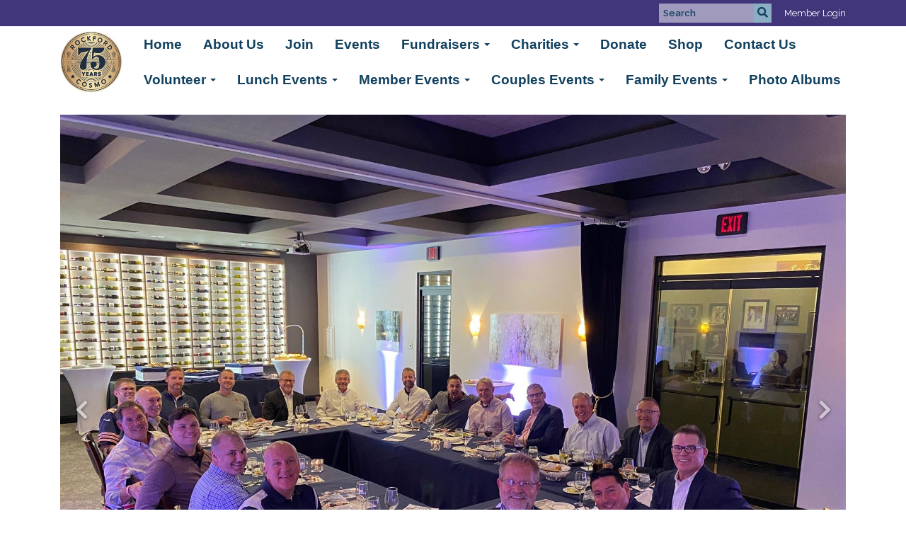

--- FILE ---
content_type: text/html
request_url: https://rfdcosmo.org/
body_size: 18560
content:
<!DOCTYPE html>
<html xmlns="http://www.w3.org/1999/xhtml" lang="en-us">
<head>
    <title>
    Home Page | Cosmo Club of Rockford
</title>

<base href="https://rfdcosmo.org/" id="baseHref" />
<link rel="canonical" href="https://rfdcosmo.org" >
<meta charset="UTF-8">
<meta name="viewport" content="width=device-width, initial-scale=1">

<link href="https://globalassets.clubrunner.ca" rel="preconnect">
<link href="https://fonts.gstatic.com" rel="preconnect" crossorigin>
<link href="https://connect.facebook.net" rel="preconnect" crossorigin>
<link rel="shortcut icon" href='https://clubrunner.blob.core.windows.net/00000101247/Favicon/favicon.ico?time=639015326324753307' />
<link rel="apple-touch-icon" sizes="57x57" href='https://clubrunner.blob.core.windows.net/00000101247/Favicon/macIcon.png?time=639015326324749388' />
<link rel="apple-touch-icon" sizes="114x114" href='https://clubrunner.blob.core.windows.net/00000101247/Favicon/macIcon.png?time=639015326324749388' />
<link rel="apple-touch-icon" sizes="72x72" href='https://clubrunner.blob.core.windows.net/00000101247/Favicon/macIcon.png?time=639015326324749388' />
<link rel="apple-touch-icon" sizes="144x144" href='https://clubrunner.blob.core.windows.net/00000101247/Favicon/macIcon.png?time=639015326324749388' />
<meta name="description" content="The comradery of our club is second to none!  Not only do we raise a significant amount of funds each year to fight diabetes and support local non-profits in need, we also have a significant amount of fun along the way!"><meta name="google-site-verification" content="UMqZOFIIRPAKI0jXJIe-4ca7nwp-109RdM-clGaKJY0" /><meta name="keywords" content="Rockford Cosmopolitan Club, Rockford Cosmopolitan Charities, the club that fights diabetes, fundraising club in Rockford IL, mens club Rockford IL">

    <script type="text/javascript" src="https://globalassets.clubrunner.ca/scripts/ajax/libs/jquery/3.5.1/jquery-3.5.1.min.js?_=639011444009302786"></script>
    <script type="text/javascript" src="https://globalassets.clubrunner.ca/scripts/jquery-migrate/jquery-migrate-3.3.2.min.js?_=639011444009302786"></script>
    <script type="text/javascript" src="https://globalassets.clubrunner.ca/scripts/maskedinput/1.4.1/jquery.maskedinput.min.js?_=639011444009302786"></script>
    <script type="text/javascript" src="https://globalassets.clubrunner.ca/scripts/ajax/libs/jqueryui/1.12.1/jquery-ui.min.js?_=639011444009302786"></script>
    <script type="text/javascript" src="https://globalassets.clubrunner.ca/scripts/ajax/jquery.validate/1.13.1/jquery.validate.min.js?_=639011444009302786"></script>
<script type="text/javascript" src="https://globalassets.clubrunner.ca/scripts/ajax/mvc/4.0/jquery.validate.unobtrusive.min.js?_=639011444009302786"></script>
<script type="text/javascript" src="https://globalassets.clubrunner.ca/scripts/ie7json.min.js?_=639011444009302786" defer></script>
<script type="text/javascript" src="https://globalassets.clubrunner.ca/scripts/lazyload/lazyimage.min.js?_=639011444009302786" async></script>
<script type="text/javascript" src="https://globalassets.clubrunner.ca/scripts/ajax/libs/jquery.imagesloaded/4.1.2/imagesloaded.pkgd.min.js?_=639011444009302786"></script>
<link type="text/css" rel="stylesheet" href="https://globalassets.clubrunner.ca/scripts/fontawesome/latest/all.min.css?_=639011444009302786" media="print" onload="this.media='all'" />
<link type="text/css" rel="stylesheet" href="https://globalassets.clubrunner.ca/css/jquery/ui/1.12.1/themes/smoothness/jquery-ui.min.css?_=639011444009302786" media="print" onload="this.media='all'" />
     <link type="text/css" rel="stylesheet" href="https://globalassets.clubrunner.ca/templates/BootstrapLayout-1/Midcentury/NavyGray.dev.min.css?_=639011444009302786" />
    <link type="text/css" rel="stylesheet" href="https://globalassets.clubrunner.ca/templates/BootstrapLayout-1/Midcentury/Midcentury-media.min.css?_=639011444009302786" media="print" onload="this.media='all'" />
        <link type="text/css" rel="stylesheet" href="https://clubrunner.blob.core.windows.net/00000101247/en-us/css/carousel-fix.css" />
        <link type="text/css" rel="stylesheet" href="https://clubrunner.blob.core.windows.net/00000101247/en-us/css/White Menu background.css" />
        <link type="text/css" rel="stylesheet" href="https://clubrunner.blob.core.windows.net/00000101247/en-us/css/navbar-item-fix.css" />
        <link type="text/css" rel="stylesheet" href="https://clubrunner.blob.core.windows.net/00000101247/en-us/css/Breadcrumb color purple.css" />
        <link type="text/css" rel="stylesheet" href="https://clubrunner.blob.core.windows.net/00000101247/en-us/css/Menu Items Purple.css" />
        <link type="text/css" rel="stylesheet" href="https://clubrunner.blob.core.windows.net/00000101247/en-us/css/Login Banner and Footer Banner Purple.css" />
        <link type="text/css" rel="stylesheet" href="https://clubrunner.blob.core.windows.net/00000101247/en-us/css/Mobile CustomMenu.css" />
    <script type="text/javascript" src="https://globalassets.clubrunner.ca/scripts/bootstrap/3.4.1/bootstrap.min.js?_=639011444009302786"></script>
<script type="text/javascript" src="https://globalassets.clubrunner.ca/scripts/bootstrap/custom/message.tooltip.progress.min.js?_=639011444009302786" async></script>
    <script type="text/javascript" src="https://globalassets.clubrunner.ca/scripts/forms/forms.v2.min.js?_=639011444009302786" defer></script>
<script type="text/javascript" src="https://globalassets.clubrunner.ca/scripts/navbar/navbar.all.min.js?_=639011444009302786" async></script>
<script type="text/javascript" src="https://globalassets.clubrunner.ca/scripts/back.top.min.js?_=639011444009302786" defer></script>

     <script charset="utf-8" src="https://cdn.iframe.ly/embed.js?key=a28323fa94041abe8f6ae06645b5c3e1"></script>




    <script type="text/plain" data-category="functionality">        
        var appInsights=window.appInsights||function(a){
            function b(a){c[a]=function(){var b=arguments;c.queue.push(function(){c[a].apply(c,b)})}}var c={config:a},d=document,e=window;setTimeout(function(){var b=d.createElement("script");b.src=a.url||"https://az416426.vo.msecnd.net/scripts/a/ai.0.js",d.getElementsByTagName("script")[0].parentNode.appendChild(b)});try{c.cookie=d.cookie}catch(a){}c.queue=[];for(var f=["Event","Exception","Metric","PageView","Trace","Dependency"];f.length;)b("track"+f.pop());if(b("setAuthenticatedUserContext"),b("clearAuthenticatedUserContext"),b("startTrackEvent"),b("stopTrackEvent"),b("startTrackPage"),b("stopTrackPage"),b("flush"),!a.disableExceptionTracking){f="onerror",b("_"+f);var g=e[f];e[f]=function(a,b,d,e,h){var i=g&&g(a,b,d,e,h);return!0!==i&&c["_"+f](a,b,d,e,h),i}}return c
        }({
            instrumentationKey: "a70b77a5-af81-485f-9e2b-986a6d0efdf2"
        });

        window.appInsights=appInsights,appInsights.queue&&0===appInsights.queue.length&&appInsights.trackPageView();
    </script>



            <script type="text/plain" data-category="analytics">
                //_gaq.push(['_setAccount', 'UA-20854735-16']);
                //_gaq.push(['_trackPageview']);
                
                var _gaq = _gaq || [];
                _gaq.push(['b._setAccount', 'UA-96182585-1']);
                _gaq.push(['b._trackPageview']);
                $(function ()
                {
                    var ga = document.createElement('script');
                    ga.type = 'text/javascript';
                    ga.async = true;
                    ga.src = ('https:' == document.location.protocol ? 'https://ssl' : 'http://www') + '.google-analytics.com/ga.js';
                    var s = document.getElementsByTagName('script')[0];
                    s.parentNode.insertBefore(ga, s);
                });                
            </script>




    <link rel="stylesheet" href="https://globalassets.clubrunner.ca/scripts/cookieconsent-3.0.1/dist/cookieconsent.css?_=639011444009302786">

<script type="text/javascript" src='https://globalassets.clubrunner.ca/scripts/cookieconsent-3.0.1/dist/cookieconsent.umd.js?_=639011444009302786' async></script>

<script type="text/javascript">
    function clearAllCookies() {
        var cookies = document.cookie.split("; ");
        for (var c = 0; c < cookies.length; c++) {
            var d = window.location.hostname.split(".");
            while (d.length > 0) {
                var cookieBase = encodeURIComponent(cookies[c].split(";")[0].split("=")[0]) + '=; expires=Thu, 01-Jan-1970 00:00:01 GMT; domain=' + d.join('.') + ' ;path=';
                var p = location.pathname.split('/');
                document.cookie = cookieBase + '/';
                while (p.length > 0) {
                    document.cookie = cookieBase + p.join('/');
                    p.pop();
                };
                d.shift();
            }
        }
    }

    function getRootDomain() {
        const hostname = window.location.hostname;

        // Split the hostname into parts
        const parts = hostname.split('.').reverse();

        // If the hostname has at least two parts (e.g., "sub.example.com"),
        // return the top-level domain and the second-level domain
        if (parts.length >= 2) {
            let domain = parts[1] + '.' + parts[0]; // "example.com"

            // Handle cases with country code top-level domains (e.g., "example.co.uk")
            if (parts.length > 2 && parts[0].length === 2 && parts[1].length === 2) {
                domain = parts[2] + '.' + parts[1] + '.' + parts[0]; // "example.co.uk"
            }

            return domain;
        }

        // If the hostname doesn't have multiple parts, return it as is (e.g., "localhost")
        return hostname;
    }




            window.addEventListener("load", function () {
                // Check if the 'cc_cookie' exists
                if (!document.cookie.split(';').some((item) => item.trim().startsWith('cc_cookie'))) {
                    // Clear all cookies if 'cc_cookie' is not found
                    clearAllCookies();
                }


                CookieConsent.run({
                    guiOptions: {
                        consentModal: {
                            layout: 'box wide',
                            position: 'bottom left',
                            flipButtons: true,
                        }
                    },

                    cookie: {
                        name: 'cc_cookie',
                        domain: 'rfdcosmo.org' != '' ? 'rfdcosmo.org' : getRootDomain(),
                        path: '/',
                    },

                    onFirstConsent: onFirstConsent,
                    onConsent: onConsent,
                    onChange: onConsentChange,

                    revision: 0, // increment this number to force showing the consent modal again

                    categories: {
                        necessary: {
                            enabled: true,  // this category is enabled by default
                            readOnly: true  // this category cannot be disabled
                        },
                        functionality: {
                            enabled: false,    //To be in compliance we need to let the pre ticked off for non necessary cookies.
                            readOnly: false,
                            autoClear: {
                                cookies: [
                                    {
                                        name: 'ai_session',   // string: exact cookie name
                                    },
                                    {
                                        name: 'ai_session',   // string: exact cookie name
                                        domain: 'clubrunner.ca'
                                    },
                                    {
                                        name: 'ai_session',   // string: exact cookie name
                                        domain: 'membernova.com'
                                    },
                                    {
                                        name: 'ai_user',   // string: exact cookie name
                                    },
                                    {
                                        name: 'ai_user',   // string: exact cookie name
                                        domain: 'clubrunner.ca'
                                    },
                                    {
                                        name: 'ai_user',   // string: exact cookie name
                                        domain: 'membernova.com'
                                    },                                    
                                    {
                                        name: /^__unam/,   // regex: match all cookies starting with '_unam'                                        
                                    },
                                    {
                                        name: /^__unam/,   // regex: match all cookies starting with '_unam'
                                        domain: 'clubrunner.ca'
                                    },
                                    {
                                        name: /^__unam/,   // regex: match all cookies starting with '_unam'
                                        domain: 'membernova.com'
                                    },
                                ]
                            },
                        },
                        analytics: {
                            enabled: false,    //To be in compliance we need to let the pre ticked off for non necessary cookies.
                            //AutoClear just clear the cookies when user change the preferences, it doesnt control it automatically
                            autoClear: {
                                cookies: [
                                    // clear analytics cookies from top-level domain
                                    {
                                        name: /^_ga/,   // regex: match all cookies starting with '_ga'
                                        domain: 'clubrunner.ca'
                                    },
                                    {
                                        name: '_gid',   // string: exact cookie name
                                        domain: 'clubrunner.ca'
                                    },
                                    {
                                        name: /^_ga/,   // regex: match all cookies starting with '_ga'
                                        domain: 'membernova.com'
                                    },
                                    {
                                        name: '_gid',   // string: exact cookie name
                                        domain: 'membernova.com'
                                    },
                                    // clear analytics cookies from current subdomain
                                    {
                                        name: /^_ga/,   // regex: match all cookies starting with '_ga'                                        
                                    },
                                    {
                                        name: '_gid',   // string: exact cookie name                                        
                                    },
                                ]
                            },                           
                        },
                        advertising: {
                            enabled: false, //To be in compliance we need to let the pre ticked off for non necessary cookies.
                            readOnly: false
                        }
                    },

                    language: {
                        default: 'en',
                        translations: {
                            en: {
                                consentModal: {
                                    title: 'We Use Cookies',
                                    description: "We use cookies to improve your browsing experience, secure our platform, and analyze our traffic. For more information about what cookies we use and how, please review our <a href='http://rfdcosmo.org/cookie-policy'>Cookie Policy</a>. <br> {{revisionMessage}}",
                                    revisionMessage: 'We have updated our cookie policy. Please review the changes before continuing.', //This message will be shown when the revision is increased and the modal is displayed again
                                    acceptAllBtn: 'Accept All',
                                    acceptNecessaryBtn: 'Reject All',
                                    showPreferencesBtn: 'Manage Preferences',
                                    footer: `
                                        <a href='http://rfdcosmo.org/privacy-policy'>Privacy Statement</a>
                                        <a href='http://rfdcosmo.org/cookie-policy'>Cookie Policy</a>
                                    `
                                },
                                preferencesModal: {
                                    title: 'Manage Cookie Preferences',                                    
                                    acceptAllBtn: 'Accept All',
                                    acceptNecessaryBtn: 'Reject All',
                                    savePreferencesBtn: 'Save Preferences',
                                    closeIconLabel: 'Close',
                                    sections: [
                                        {
                                            title: 'Cookie Usage',
                                            description: 'We use cookies to optimize your experience, personalize content, and gather data to improve performance.'
                                        },
                                        {
                                            title: 'Strictly Necessary Cookies',
                                            description: 'These cookies are essential for the proper functioning of the website and cannot be disabled.',                                            
                                            linkedCategory: 'necessary'
                                        },
                                        {
                                            title: 'Functionality Cookies',
                                            description: 'These cookies collect information to enable enhanced functionality and personalization on our website. Without them, some or all services may not function properly. All of the data is anonymized and cannot be used to identify you.',
                                            linkedCategory: 'functionality'
                                        },
                                        {
                                            title: 'Performance &amp; Analytics Cookies',
                                            description: 'These cookies collect information about how you use our website so that we may improve the performance and track engagement. All of the data is anonymized and cannot be used to identify you.',
                                            linkedCategory: 'analytics'
                                        },
                                        {
                                            title: 'Advertisement Cookies',
                                            description: 'These cookies are used to provide visitors with customized advertisements based on the pages you visited previously and to analyze the effectiveness of the ad campaigns.',
                                            linkedCategory: 'advertising'
                                        },
                                        {
                                            title: 'Understanding Your Cookie Preferences',
                                            description: "If you have questions about your options or you need more information, please visit our <a href='http://rfdcosmo.org/cookie-policy'>Cookie Policy</a>."
                                        }
                                    ]
                                }
                            }
                        }
                    }
                });

            });

            function onFirstConsent() {                
                updateGtmGaConsent();
                updateUserConsent();
            }

            function onConsentChange() {                
                updateGtmGaConsent();
                updateUserConsent();
            }

            function onConsent() {
                //Attention this function is triggered every page load, if you want to get the consent when the user accept or revoked the cookies you have to use onConsentChange                
            }

            function updateGtmGaConsent() {               
                //TODO: Implement the logic to update the google tag manager consent

                //This was a test but it's not working 
                // let preferences = {
                //     analytics_storage: "denied",
                //     ad_storage: "denied",
                //     ad_user_data: "denied",
                //     ad_personalization: "denied"
                // };


                // CookieConsent.getUserPreferences().acceptedCategories.forEach(category => {
                //     if (category === 'analytics') {
                //         preferences.analytics_storage = "granted";
                //     }
                //     if (category === 'advertising') {
                //         preferences.ad_storage = "granted";
                //         preferences.ad_user_data = "granted";
                //         preferences.ad_personalization = "granted";
                //     }
                // });

                // if (preferences) {
                //     setTimeout(function () {
                        
                //         window.dataLayer = window.dataLayer || [];

                //         function gtag() {
                //             window.dataLayer.push(arguments);
                //         }

                //         gtag("consent", "update", preferences);

                //         console.log("gtag sent!");

                //         setTimeout(function () {
                //             window.location.reload();
                //         }, 1000);

                //     }, 1000);                 
                // }
            }

            function updateUserConsent(cookieConsent) {
                // Retrieve all the fields
                const cookie = CookieConsent.getCookie();
                const preferences = CookieConsent.getUserPreferences();

                // Prepare the content
                const userConsent = {
                    consentId: cookie.consentId,
                    revision: cookie.revision,
                    acceptType: preferences.acceptType,
                    acceptedCategories: preferences.acceptedCategories,
                    rejectedCategories: preferences.rejectedCategories
                };

                // Send the data to backend                
                fetch('/101247/cookie-policy/log', {
                    method: 'POST',
                    headers: {
                        'Content-Type': 'application/json'
                    },
                    body: JSON.stringify(userConsent)
                });

            }
        </script>
    
</head>
<body id="bodyContent">

    

    
<div id="fb-root"></div>

    <script>
              document.addEventListener('DOMContentLoaded', function () 
              {
                  document.querySelectorAll('fb\\:like, .fb-like, .fb_iframe_widget').forEach(el => el.style.display = 'none');
              });
    </script>
    <script type="text/plain" data-category="functionality">
        (function (d, s, id) {
        var js, fjs = d.getElementsByTagName(s)[0];
        if (d.getElementById(id)) return;
        js = d.createElement(s); js.id = id;
        js.src = "https://connect.facebook.net/en_US/all.js#xfbml=1";
        fjs.parentNode.insertBefore(js, fjs);
        } (document, 'script', 'facebook-jssdk'));
    </script>



	<div class="login-band">
	    <div class="container">
	        <div class="loginbar">
	            

        	    <div class="login-area">
	                
    <div class="input-group search-bar">
        <span class="input-group-addon">
            <a onclick="doSearch()"><i class="fas fa-search"></i></a>
        </span>
        <input id="searchString" type="search" class="field-control search-string" placeholder="Search" aria-label="search">
        
    </div><!-- /input-group -->

<div class='loginArea2'>
    <div class="loginArea3">

            <span class="logout-link">
                <a href="https://portal.clubrunner.ca/101247/User/Login?OriginalUrl=7FmPI4nQFD/cLTJvq49B5dIMm8eme0+8od8OrgYoMLC6O6gBj08+xbRBPga7Vy2Y">Member Login</a>
            </span>
    </div>
</div>

<script type="text/javascript">

    $(function () {
        $("#searchString").keyup(function (event) {
            if (event.keyCode == 13) {
                doSearch();
            }
        });
    });


    function doSearch() {
        var searchString = $("#searchString").val();

        searchString = replaceAll(searchString, ".", "-~0-");
        searchString = replaceAll(searchString, "%", "-~1-");
        searchString = replaceAll(searchString, "?", "-~2-");
        searchString = replaceAll(searchString, ":", "-~3-");
        searchString = replaceAll(searchString, "/", "-~4-");
        searchString = replaceAll(searchString, "+", "-~5-");
        searchString = replaceAll(searchString, "*", "-~6-");
        searchString = replaceAll(searchString, "&", "-~7-");
        searchString = replaceAll(searchString, "\"", "-~8-");

        searchString = encodeURIComponent(searchString);
        console.log(searchString);
        var redirectUrl = $('#baseHref').attr("href") + "Search/" + searchString;

        console.log(redirectUrl);

        window.location.href = redirectUrl;
    }

    //	function replaceAll(str, find, replace) {
    //	    return str.replace(new RegExp(find, 'g'), replace);
    //	}

    function replaceAll(str, search, replacement) {
        return str.split(search).join(replacement);
    };

    // Search focus
    $('#searchString').on('focus', function () {
        $('.input-group-addon').addClass('focus');
        $(this).addClass('active');
    });

    $('#searchString').on('focusout', function () {
        $('.input-group-addon').removeClass('focus');
    });
</script>

        	    </div>
	        </div>
	    </div>
	</div>

<div id="TraceInfo">
    
</div>            
                


<nav class="navbar navbar-default" aria-label="page navigation">
    <div class="container">
        <div class="navbar-header">
            <button type="button" class="navbar-toggle" data-toggle="collapse" data-target="#navbar" aria-expanded="false" aria-controls="navbar">
                <span class="sr-only">Toggle navigation</span>
                <span class="icon-bar"></span>
                <span class="icon-bar"></span>
                <span class="icon-bar"></span>
            </button>
                <a href="" class="navbar-brand" tabindex="-1">
                        <img src="https://clubrunner.blob.core.windows.net/00000101247/ThemeLogos/en-us/LightBG_clublogo2.jpg" alt="Rockford logo" role="img" />
                </a>
        </div>
        <div class="navbar-collapse collapse" id="navbar" aria-expanded="true">
            <ul class="nav navbar-nav">
                <li class=""><a href=" " target="_self" title="" class="" tabindex="0">Home</a></li><li class=""><a href="page/history" target="_self" title="" class="" tabindex="0">About Us</a></li><li class=""><a href="page/become-a-member" target="_self" title="" class="" tabindex="0">Join</a></li><li class=""><a href="page/upcoming-events" target="_self" title="" class="" tabindex="0">Events</a></li><li class="dropdown"><a class="dropdown-toggle" data-toggle="dropdown" title="" tabindex="0" aria-haspopup="true" aria-expanded="false">Fundraisers<b class="caret" aria-hidden="true"></b></a><ul class="dropdown-menu"><li class=""><a href="page/golf-classic" target="_self" title="" class="" tabindex="0">Rockford Cosmo Charity Golf Classic</a></li><li class=""><a href="page/poinsettia-drive" target="_self" title="" class="" tabindex="0">Poinsettia Drive</a></li><li class=""><a href="page/march-madness" target="_self" title="" class="" tabindex="0">March Madness</a></li><li class=""><a href="http://cosmopolitan.org/Page/beacons-fund" target="_blank" title="" class="" tabindex="0">Beacons Fund</a></li></ul></li><li class="dropdown"><a class="dropdown-toggle" data-toggle="dropdown" title="" tabindex="0" aria-haspopup="true" aria-expanded="false">Charities<b class="caret" aria-hidden="true"></b></a><ul class="dropdown-menu"><li class=""><a href="page/charities-awards-dinner" target="_self" title="" class="" tabindex="0">Grant Application / Awards Dinner</a></li><li class=""><a href="http://cosmopolitan.org/Page/paws-saving-lives" target="_blank" title="" class="" tabindex="0">Paws Saving Lives</a></li><li class=""><a href="page/crusader-clinic" target="_self" title="" class="" tabindex="0">Crusader Clinic</a></li><li class=""><a href="page/carroll-h-starr-endowment" target="_self" title="" class="" tabindex="0">Caroll H. Starr Endowment</a></li></ul></li><li class=""><a href="https://www.paypal.com/cgi-bin/webscr?cmd=_s-xclick&hosted_button_id=XUCNT8J9R3NGJ" target="_blank" title="" class="" tabindex="0">Donate</a></li><li class=""><a href="https://meridian.four51ordercloud.com/CosmopolitanClub/catalog" target="_blank" title="" class="" tabindex="0">Shop</a></li><li class=""><a href="page/contact-us" target="_self" title="" class="" tabindex="0">Contact Us</a></li><li class="dropdown"><a class="dropdown-toggle" data-toggle="dropdown" title="" tabindex="0" aria-haspopup="true" aria-expanded="false">Volunteer<b class="caret" aria-hidden="true"></b></a><ul class="dropdown-menu"><li class=""><a href="page/immanuel-lutheran-food-pantry" target="_self" title="" class="" tabindex="0">Food Pantry Cookouts</a></li><li class=""><a href="page/poker-volunteer-opportunity" target="_self" title="" class="" tabindex="0">Poker Nights</a></li></ul></li><li class="dropdown"><a class="dropdown-toggle" data-toggle="dropdown" title="" tabindex="0" aria-haspopup="true" aria-expanded="false">Lunch Events<b class="caret" aria-hidden="true"></b></a><ul class="dropdown-menu"><li class=""><a href="page/general-details-and-venue" target="_self" title="" class="" tabindex="0">General Details & Venue</a></li><li class=""><a href="page/speaker-preparation-guide" target="_self" title="" class="" tabindex="0">Speaker Preparation Guide</a></li></ul></li><li class="dropdown"><a class="dropdown-toggle" data-toggle="dropdown" title="" tabindex="0" aria-haspopup="true" aria-expanded="false">Member Events<b class="caret" aria-hidden="true"></b></a><ul class="dropdown-menu"><li class=""><a href="page/steak-fry-at-gordon-eggers" target="_self" title="" class="" tabindex="0">Steak Fry</a></li><li class=""><a href="page/chili-shootout" target="_self" title="" class="" tabindex="0">Chili Shootout</a></li></ul></li><li class="dropdown"><a class="dropdown-toggle" data-toggle="dropdown" title="" tabindex="0" aria-haspopup="true" aria-expanded="false">Couples Events<b class="caret" aria-hidden="true"></b></a><ul class="dropdown-menu"><li class=""><a href="page/crusader-clinic-annual-dinner" target="_self" title="" class="" tabindex="0">Crusader's Annual Dinner</a></li><li class=""><a href="page/annual-christmas-party" target="_self" title="" class="" tabindex="0">Christmas Party</a></li><li class=""><a href="page/charities-awards-dinner" target="_self" title="" class="" tabindex="0">Charities Awards Dinner</a></li><li class=""><a href="page/past-presidents-dinner" target="_self" title="" class="" tabindex="0">Past President's Dinner</a></li></ul></li><li class="dropdown"><a class="dropdown-toggle" data-toggle="dropdown" title="" tabindex="0" aria-haspopup="true" aria-expanded="false">Family Events<b class="caret" aria-hidden="true"></b></a><ul class="dropdown-menu"><li class=""><a href="http://portal.clubrunner.ca/101247/event/2nd-annual-cosmo-family-rivets-baseball-game" target="_self" title="" class="" tabindex="0">Rockford Rivets Baseball NIght</a></li><li class=""><a href="page/ice-hogs-hockey-night" target="_self" title="" class="" tabindex="0">Ice Hogs Hockey Night</a></li></ul></li><li class=""><a href="photoalbums" target="_self" title="" class="" tabindex="0">Photo Albums</a></li>
            </ul>
        </div>
    </div>
</nav>
            
    <main class="main-content-wrapper homepage custom-home-page">
        


<div class="HomeContentWrapper">
    
<script type="text/javascript" src="https://globalassets.clubrunner.ca/scripts/uiblock/jquery.blockUI.min.js?_=639011444009302786" async></script>

<div style="display: none;" id="blockUiMessage">
    <div id="bulletinPublishing2"><i class="fas fa-spinner fa-spin"></i></div>
</div>

<script type="text/javascript">
    // Prevent multiple submit
    var canBlock = true;
    $(function ()
    {
        $('form').submit(function()
        {
            // Don't block UI on CkEditor5 EmbedMedia form submit.
            if (this.classList.contains('ck-media-form')) {
                return;
            }
            if (!canBlock)
            {
                return true;
            }
            else
                if ($("form").valid())
                {
                    blockUi();
                    return true;
                }
                else
                {
                    return false;
                }
        });
    });


    function blockUi()
    {
        $.blockUI(
            {
                theme: true,
                title: '',
                message: $("#blockUiMessage"),
                baseZ: 2000,
                draggable: false,
                onBlock: function() {
					$(".blockPage").addClass( "" )
				}

            });
    }

    function unBlockUi()
    {
        $.unblockUI();

    }


    function setNoBlock(){
        canBlock = false;
    }

    function setBlock() {
        canBlock = true;
    }
</script>
		


    <section class="band-2 band-wrapper">
        <div class="container">
            <div class="col-xs-12 single-column">
                <section class="PageWidget" style="padding-top: 10px;padding-left: 0px;">
    <div class="boxContainer1NoFrameNoBorder">
        <div class="boxContainer2NoFrameNoBorder">
            <div class="MainWidgetWrapper carousel">
                <div class="WidgetNoBorder " style="">
                    <div style="">
                        <div class="WidgetWrapper">
                            



<script type="text/javascript">
    try{
        isSwiperResourcesAlreadyIncluded; 
    }
    catch(e) {
        if(e.name == "ReferenceError") {
            isSwiperResourcesAlreadyIncluded = true;
            var linkCSS = document.createElement('link');
            document.getElementsByTagName('head')[0].appendChild(linkCSS);
            linkCSS.rel = 'stylesheet';
            linkCSS.type = 'text/css';
            linkCSS.href = 'https://globalassets.clubrunner.ca/scripts/swiper/swiper.min.css?_=638723901522537195';
            var scriptSwipe = document.createElement('script');
            document.getElementsByTagName('head')[0].appendChild(scriptSwipe);
            scriptSwipe.id = 'swiperScript';
            scriptSwipe.type  = 'text/javascript';
            scriptSwipe.async = true;
            scriptSwipe.src   = 'https://globalassets.clubrunner.ca/scripts/swiper/swiper.min.js?_=638723901522537195';
        }
    }
</script>


    <script type="text/javascript">

    $(function () {
        $('#0087A7D2-08BF-4F49-B625-57ECD056BAF1 .swiper-container.carousel-scrollable').each(function (n) {

            if ('0087A7D2-08BF-4F49-B625-57ECD056BAF1' !== '') {
                n = '0087A7D2-08BF-4F49-B625-57ECD056BAF1-' + n;
            }

            var swipeClass = 'carousel-scrollable-' + n;

            if (!$(this).hasClass(swipeClass)) {
                $(this).addClass('carousel-scrollable-' + n).attr('data-swipe', n);
                var SwiperItem = 'carouselScrollable' + n;

                var PagingControl = 'carouselScrollable-pagination-' + n;
                var SwipeNext = 'carouselScrollable-button-next-' + n;
                var SwipePrev = 'carouselScrollable-button-prev-' + n;
                var prevRatio = 0.0;

                swiperPagination($(this), PagingControl);
                swiperControls($(this), SwipeNext, SwipePrev);

                if (typeof Swiper != 'function') {
                    $.getScript('https://globalassets.clubrunner.ca/scripts/swiper/swiper.min.js?_=638723901522537195').then(function () {
                        swiperInitSettings();
                        swiperInit();
                    })
                } else {
                    swiperInitSettings();
                    swiperInit();
                }

                function swiperInitSettings() {
                    SwiperItem = new Swiper('.swiper-container.carousel-scrollable.carousel-scrollable-' + n, {
                        // Optional parameters
                        direction: 'horizontal',
                        loop: true,
                        preloadImages: true,
                        // updateOnImagesReady: true, // optional
                        slidesPerView: 'auto', 
                        spaceBetween: 0, 
                        effect: 'slide',  //"slide", "fade", "cube", "coverflow" or "flip"
                        centeredSlides: false,
                        //grabCursor: true,
                        parallax: true,
                        // init: false,
                        observer: true,
                        observeParents: true,

                        lazy: {
                            loadPrevNext: true,
                        },
                        watchSlidesVisibility: true,
                        loadOnTransitionStart: true,
                                                loadPrevNext: true,
                        allowTouchMove: true,
                        autoplay: {
                            delay: 3000,
                            speed: 3000,
                            disableOnInteraction: false,
                            stop: true,
                        },
                        pagination: {
                            el: '.' + PagingControl,
                            clickable: true,
                            type: 'bullets', //"bullets", "fraction", "progressbar" or "custom"
                            dynamicBullets: false, // only few bullets will display at one time
                            modifierClass: 'my-pagination swiper-pagination-', //CustomBullet = null,
                            bulletClass: 'swiper-pagination-bullet',
                            bulletActiveClass: 'swiper-pagination-bullet-active',
                        },

                        // Navigation arrows
                        navigation: {
                            nextEl: '.' + SwipeNext,
                            prevEl: '.' + SwipePrev,
                        },
                        //loopAdditionalSlides: 10,
                        //loopedSlides: 10,\
                        autoHeight: true,
                        init: false,
                        //hashNavigation: {
                        //    watchState: true,
                        //    replaceState: true
                        //},
                        on: {
                            init: function () {
                                //SwiperItemAnimation.init(this).animate();
                                if ($('#preview-container, #divThemeType').length) {
                                    disableSwiper(SwiperItem);
                                }

                                else {
                                    swiperResize(SwiperItem);
                                        swiperPause(SwiperItem, swipeClass);
                                }
                                                            },
                            slideChange: function () {
                                //SwiperItemAnimation.init(this).animate();
                            }
                        },

                    })
                }

                $(window).on('resize load', function () {
                    if ($('#preview-container, #divThemeType').length) {
                        disableSwiper(SwiperItem);
                    }

                    else {
                        swiperResize(SwiperItem);
                    }
                                    });

                function swiperPagination(swiper, paging) {
                    if ($(swiper).siblings('.swiper-pagination').length) {
                        $(swiper).siblings('.swiper-pagination').addClass(paging);
                    }
                    else if ($(swiper).find('.swiper-pagination').length) {
                        $(swiper).find('.swiper-pagination').addClass(paging);
                    }
                }

                function swiperControls(swiper, next, prev) {
                    if ($(swiper).siblings('.swiper-controls').length) {
                        $(swiper).siblings('.swiper-controls').children('.swiper-button-prev').addClass(prev);
                        $(swiper).siblings('.swiper-controls').children('.swiper-button-next').addClass(next);
                    }
                    else if ($(swiper).find('.swiper-controls').length) {
                        $(swiper).find('.swiper-controls').children('.swiper-button-prev').addClass(prev);
                        $(swiper).find('.swiper-controls').children('.swiper-button-next').addClass(next);
                    }
                }

                function toggleSwiper(swiper) {
                    swiper.update();
                }

                function swiperInit() {
                    if ($('#preview-container, #divThemeType').length) {
                        SwiperItem.init();
                    }
                    else {
                        SwiperItem.init();
                    }
                }

                function disableSwiper(swiper) {
                    swiper.autoplay.stop();
                    //swiper.noSwiping == false;
                    swiper.allowSlideNext = false;
                    swiper.allowSlidePrev = false;
                    swiper.allowTouchMove = false;
                }


                function swiperResize(swiper) {
                    if ("True" == "True" && $('.' + swipeClass).attr('data-init') == true) {
                        if ($('.' + swipeClass).closest('.card-swipe').find('.swiper-controls').length) {
                            if ($('.' + swipeClass).closest('.card-swipe').find('.swiper-controls').css('display') == 'none') {
                                $('.' + swipeClass).closest('.card-swipe');
                                SwiperItem.autoplay.stop();
                            }
                            else {
                                $('.' + swipeClass).closest('.card-swipe');
                                SwiperItem.autoplay.start();
                            }
                        }
                    }
                }

                function swiperPause(swiper) {
                    var swipeParent = $('.' + swipeClass).parent();
                    //console.log('Item: ' + $(swiper).attr('class'));
                    $(swipeParent).addClass('autoplay-started');
                    $(swipeParent).on('focusin', function () {
                        if ($(this).has(document.activeElement).length && $(this).hasClass('autoplay-started')) {
                            $(this).removeClass('autoplay-started').addClass('autoplay-stopped');
                            swiper.autoplay.stop();
                        }
                    }).on('focusout', function () {
                        if ($(this).has(document.activeElement).length == 0 && $(this).hasClass('autoplay-stopped')) {
                            $(this).removeClass('autoplay-stopped').addClass('autoplay-started');
                            if (!$(this).hasClass('swiper-onhover')) {
                                swiper.autoplay.start();
                            }
                        }
                    });
                    $(swipeParent).on('mouseover', function () {
                        $(this).addClass('swiper-onhover');
                        if ($(this).hasClass('autoplay-started')) {
                            swiper.autoplay.stop();
                        }
                    }).on('mouseout', function () {
                        $(this).removeClass('swiper-onhover');
                        if ($(this).hasClass('autoplay-started')) {
                            swiper.autoplay.start();
                        }
                    });
                }
                
                // Set up intersection observer
                function intersectObserverStart() {
                    window.addEventListener("load", function (event) {
                        boxElement = document.querySelector('.swiper-container.carousel-scrollable.carousel-scrollable-' + n);
                        createObserver();
                    }, false);
                }

                function createObserver() {
                    var observer;

                    var options = {
                        root: null,
                        rootMargin: "100px 0px 100px 0px",
                        threshold: 0.0
                    };

                    observer = new IntersectionObserver(handleIntersect, options);
                    observer.observe(boxElement);
                }

                function buildThresholdList() {
                    var thresholds = [];
                    var numSteps = 20;

                    for (var i=1.0; i<=numSteps; i++) {
                    var ratio = i/numSteps;
                        thresholds.push(ratio);
                    }

                    thresholds.push(0);
                    return thresholds;
                }

                function handleIntersect(entries, observer) {
                    // Function to make IE9+ support forEach: // without causes carousel to break
                    if (window.NodeList && !NodeList.prototype.forEach) {
                        NodeList.prototype.forEach = Array.prototype.forEach;
                    }

                    entries.forEach( function(entry) {
                        if (entry.intersectionRatio > prevRatio) {
                            if ($('.' + swipeClass).attr('data-init')) {
                                SwiperItem.autoplay.start();
                            }
                            else {
                                SwiperItem.init();
                                $('.' + swipeClass).attr('data-init', 'true')
                            }
                        } 

                        else if ($('.' + swipeClass).attr('data-init')) {
                            SwiperItem.autoplay.stop();
                        }
                        
                        prevRatio = entry.intersectionRatio;
                    });
                }
            }
        });
    });

    </script>

<div id="0087A7D2-08BF-4F49-B625-57ECD056BAF1" class="carousel-container column-count-19">
    <div class="swiper-container carousel-scrollable">
        <div class="swiper-wrapper">
                <div class="swiper-slide">
                    <div class="item active">
                                <img src="https://clubrunner.blob.core.windows.net/00000101247/PhotoAlbum/carousel-images-2018/Plank-13.jpg" alt="Doug Plank Fundraiser">
                            <div class="container">
                                <div class="carousel-caption">
                                        <h1 class="caption-title">Doug Plank Fundraiser</h1>
                                </div>
                            </div>
                    </div>
                </div>
                <div class="swiper-slide">
                    <div class="item ">
                                <img class="swiper-lazy" src="https://clubrunner.blob.core.windows.net/00000101247/thumb/PhotoAlbum/carousel-images-2018/Cosmo-Steak-Fry-2020.jpg" data-src="https://clubrunner.blob.core.windows.net/00000101247/PhotoAlbum/carousel-images-2018/Cosmo-Steak-Fry-2020.jpg" loading="lazy" alt="Steak Fry 2020">
                            <div class="container">
                                <div class="carousel-caption">
                                        <h1 class="caption-title">Steak Fry 2020</h1>
                                </div>
                            </div>
                    </div>
                </div>
                <div class="swiper-slide">
                    <div class="item ">
                                <img class="swiper-lazy" src="https://clubrunner.blob.core.windows.net/00000101247/thumb/PhotoAlbum/carousel-images-2018/Steak-Fry-2020-Swearing-In.jpg" data-src="https://clubrunner.blob.core.windows.net/00000101247/PhotoAlbum/carousel-images-2018/Steak-Fry-2020-Swearing-In.jpg" loading="lazy" alt="New Member Swearing In 2020">
                            <div class="container">
                                <div class="carousel-caption">
                                        <h1 class="caption-title">New Member Swearing In 2020</h1>
                                </div>
                            </div>
                    </div>
                </div>
                <div class="swiper-slide">
                    <div class="item ">
                                <img class="swiper-lazy" src="https://clubrunner.blob.core.windows.net/00000101247/thumb/PhotoAlbum/carousel-images-2018/69472726_2394022434013730_3600429689342001152_o.jpg" data-src="https://clubrunner.blob.core.windows.net/00000101247/PhotoAlbum/carousel-images-2018/69472726_2394022434013730_3600429689342001152_o.jpg" loading="lazy">
                            <div class="container">
                                <div class="carousel-caption">
                                        <h1 class="caption-title"></h1>
                                </div>
                            </div>
                    </div>
                </div>
                <div class="swiper-slide">
                    <div class="item ">
                                <img class="swiper-lazy" src="https://clubrunner.blob.core.windows.net/00000101247/thumb/PhotoAlbum/carousel-images-2018/DAY-2-CONVENTION.jpg" data-src="https://clubrunner.blob.core.windows.net/00000101247/PhotoAlbum/carousel-images-2018/DAY-2-CONVENTION.jpg" loading="lazy">
                            <div class="container">
                                <div class="carousel-caption">
                                        <h1 class="caption-title"></h1>
                                </div>
                            </div>
                    </div>
                </div>
                <div class="swiper-slide">
                    <div class="item ">
                                <img class="swiper-lazy" src="https://clubrunner.blob.core.windows.net/00000101247/thumb/PhotoAlbum/carousel-images-2018/POINSETTIA.jpg" data-src="https://clubrunner.blob.core.windows.net/00000101247/PhotoAlbum/carousel-images-2018/POINSETTIA.jpg" loading="lazy">
                            <div class="container">
                                <div class="carousel-caption">
                                        <h1 class="caption-title"></h1>
                                </div>
                            </div>
                    </div>
                </div>
                <div class="swiper-slide">
                    <div class="item ">
                                <img class="swiper-lazy" src="https://clubrunner.blob.core.windows.net/00000101247/thumb/PhotoAlbum/carousel-images-2018/FOOD-BANK-TRUCK.jpg" data-src="https://clubrunner.blob.core.windows.net/00000101247/PhotoAlbum/carousel-images-2018/FOOD-BANK-TRUCK.jpg" loading="lazy">
                            <div class="container">
                                <div class="carousel-caption">
                                        <h1 class="caption-title"></h1>
                                </div>
                            </div>
                    </div>
                </div>
                <div class="swiper-slide">
                    <div class="item ">
                                <img class="swiper-lazy" src="https://clubrunner.blob.core.windows.net/00000101247/thumb/PhotoAlbum/carousel-images-2018/AWARDS.jpg" data-src="https://clubrunner.blob.core.windows.net/00000101247/PhotoAlbum/carousel-images-2018/AWARDS.jpg" loading="lazy">
                            <div class="container">
                                <div class="carousel-caption">
                                        <h1 class="caption-title"></h1>
                                </div>
                            </div>
                    </div>
                </div>
                <div class="swiper-slide">
                    <div class="item ">
                                <img class="swiper-lazy" src="https://clubrunner.blob.core.windows.net/00000101247/thumb/PhotoAlbum/carousel-images-2018/Lamonica.jpg" data-src="https://clubrunner.blob.core.windows.net/00000101247/PhotoAlbum/carousel-images-2018/Lamonica.jpg" loading="lazy">
                            <div class="container">
                                <div class="carousel-caption">
                                        <h1 class="caption-title"></h1>
                                </div>
                            </div>
                    </div>
                </div>
                <div class="swiper-slide">
                    <div class="item ">
                                <img class="swiper-lazy" src="https://clubrunner.blob.core.windows.net/00000101247/thumb/PhotoAlbum/carousel-images-2018/Cosmo-Golf-Towel--2-.jpg" data-src="https://clubrunner.blob.core.windows.net/00000101247/PhotoAlbum/carousel-images-2018/Cosmo-Golf-Towel--2-.jpg" loading="lazy">
                            <div class="container">
                                <div class="carousel-caption">
                                        <h1 class="caption-title"></h1>
                                </div>
                            </div>
                    </div>
                </div>
                <div class="swiper-slide">
                    <div class="item ">
                                <img class="swiper-lazy" src="https://clubrunner.blob.core.windows.net/00000101247/thumb/PhotoAlbum/carousel-images-2018/weekly-lunch-speakers.jpg" data-src="https://clubrunner.blob.core.windows.net/00000101247/PhotoAlbum/carousel-images-2018/weekly-lunch-speakers.jpg" loading="lazy">
                            <div class="container">
                                <div class="carousel-caption">
                                        <h1 class="caption-title"></h1>
                                </div>
                            </div>
                    </div>
                </div>
                <div class="swiper-slide">
                    <div class="item ">
                                <img class="swiper-lazy" src="https://clubrunner.blob.core.windows.net/00000101247/thumb/PhotoAlbum/carousel-images-2018/CRUSADER.jpg" data-src="https://clubrunner.blob.core.windows.net/00000101247/PhotoAlbum/carousel-images-2018/CRUSADER.jpg" loading="lazy">
                            <div class="container">
                                <div class="carousel-caption">
                                        <h1 class="caption-title"></h1>
                                </div>
                            </div>
                    </div>
                </div>
                <div class="swiper-slide">
                    <div class="item ">
                                <img class="swiper-lazy" src="https://clubrunner.blob.core.windows.net/00000101247/thumb/PhotoAlbum/carousel-images-2018/Cosmo-Golf-Sleeves-Sponsor.JPG" data-src="https://clubrunner.blob.core.windows.net/00000101247/PhotoAlbum/carousel-images-2018/Cosmo-Golf-Sleeves-Sponsor.JPG" loading="lazy">
                            <div class="container">
                                <div class="carousel-caption">
                                        <h1 class="caption-title"></h1>
                                </div>
                            </div>
                    </div>
                </div>
                <div class="swiper-slide">
                    <div class="item ">
                                <img class="swiper-lazy" src="https://clubrunner.blob.core.windows.net/00000101247/thumb/PhotoAlbum/carousel-images-2018/VetTank-2.jpg" data-src="https://clubrunner.blob.core.windows.net/00000101247/PhotoAlbum/carousel-images-2018/VetTank-2.jpg" loading="lazy">
                            <div class="container">
                                <div class="carousel-caption">
                                        <h1 class="caption-title"></h1>
                                </div>
                            </div>
                    </div>
                </div>
                <div class="swiper-slide">
                    <div class="item ">
                                <img class="swiper-lazy" src="https://clubrunner.blob.core.windows.net/00000101247/thumb/PhotoAlbum/carousel-images-2018/Banner-Entrance.JPG" data-src="https://clubrunner.blob.core.windows.net/00000101247/PhotoAlbum/carousel-images-2018/Banner-Entrance.JPG" loading="lazy">
                            <div class="container">
                                <div class="carousel-caption">
                                        <h1 class="caption-title"></h1>
                                </div>
                            </div>
                    </div>
                </div>
                <div class="swiper-slide">
                    <div class="item ">
                                <img class="swiper-lazy" src="https://clubrunner.blob.core.windows.net/00000101247/thumb/PhotoAlbum/carousel-images-2018/Cosmo-Playday-Day-of-3.JPG" data-src="https://clubrunner.blob.core.windows.net/00000101247/PhotoAlbum/carousel-images-2018/Cosmo-Playday-Day-of-3.JPG" loading="lazy">
                            <div class="container">
                                <div class="carousel-caption">
                                        <h1 class="caption-title"></h1>
                                </div>
                            </div>
                    </div>
                </div>
                <div class="swiper-slide">
                    <div class="item ">
                                <img class="swiper-lazy" src="https://clubrunner.blob.core.windows.net/00000101247/thumb/PhotoAlbum/carousel-images-2018/2022-International-Convention-Delegates.jpg" data-src="https://clubrunner.blob.core.windows.net/00000101247/PhotoAlbum/carousel-images-2018/2022-International-Convention-Delegates.jpg" loading="lazy" alt="2022 International Convention Delegates">
                            <div class="container">
                                <div class="carousel-caption">
                                        <h1 class="caption-title">2022 International Convention Delegates</h1>
                                </div>
                            </div>
                    </div>
                </div>
                <div class="swiper-slide">
                    <div class="item ">
                                <img class="swiper-lazy" src="https://clubrunner.blob.core.windows.net/00000101247/thumb/PhotoAlbum/carousel-images-2018/IMG_1063.jpg" data-src="https://clubrunner.blob.core.windows.net/00000101247/PhotoAlbum/carousel-images-2018/IMG_1063.jpg" loading="lazy" alt="2023 Polar Plunge Team">
                            <div class="container">
                                <div class="carousel-caption">
                                        <h1 class="caption-title">2023 Polar Plunge Team</h1>
                                </div>
                            </div>
                    </div>
                </div>
                <div class="swiper-slide">
                    <div class="item ">
                                <img class="swiper-lazy" src="https://clubrunner.blob.core.windows.net/00000101247/thumb/PhotoAlbum/carousel-images-2018/Crusader-50th-Anniversary.jpg" data-src="https://clubrunner.blob.core.windows.net/00000101247/PhotoAlbum/carousel-images-2018/Crusader-50th-Anniversary.jpg" loading="lazy">
                            <div class="container">
                                <div class="carousel-caption">
                                        <h1 class="caption-title"></h1>
                                </div>
                            </div>
                    </div>
                </div>
        </div>


        <div class="swiper-controls">
            <!-- If we need navigation buttons -->
            <div class="left swiper-button-prev carousel-control">
                <!-- Icon Left - Below: remove to not show -->
                <i class="swiper-icon fas-icon fa-chevron-left " aria-hidden="true"></i>
                <!-- Do not remove sr-only: screen reader -->
                <span class="sr-only">Previous</span>
            </div>
            <div class="right swiper-button-next carousel-control">
                <!-- Icon Right - Below: remove to not show -->
                <i class="swiper-icon fas-icon fa-chevron-right " aria-hidden="true"></i>
                <!-- Do not remove sr-only: screen reader -->
                <span class="sr-only">Next</span>
            </div>
        </div>
    </div>
</div>


                        </div>
                    </div>
                </div>
            </div>
        </div>
    </div>
</section>
            </div>
        </div>
    </section>

    <section class="band-3 band-wrapper">
        <div class="container left-sidebar">
            <div class="col-xs-12 col-md-9 col-md-push-3 main-column">
                <section class="PageWidget" style="">
    <div class="boxContainer1">
        <div class="boxContainer2">
            <div class="MainWidgetWrapper">
                    <div class="boxHeaderContainer1 " style="">  
                        <div class="boxHeaderContainer2" style="">
                            <div class="h2 widget-title" style=""> <div>Upcoming Events</div>
</div>
                        </div>
                    </div>
                <div class="boxContentCon1 " style="">
                    <div style="">
                        <div class="WidgetWrapper">
                                    <ul class="upcoming-event-list">
    
                <li class="ClubEvent">
                    <a href="https://portal.clubrunner.ca/101247/Event/gary-caruana---winnebago-county-sheriff" target="_self" class="event-name" style="">Lunch: Gary Caruana - Winnebago County Sheriff</a>

				    <div class="event-location">Forest Hills Country Club</div>
                <div class="event-date">
Dec 18, 2025 <br /> 12:00 PM &ndash; 1:00 PM                </div>
                </li>
                <li class="ClubEvent">
                    <a href="https://portal.clubrunner.ca/101247/Event/lunch--mayor-greg-jury---city-of-loves-park" target="_self" class="event-name" style="">Lunch: Mayor Greg Jury - City of Loves Park</a>

				    <div class="event-location">Forest Hills Country Club</div>
                <div class="event-date">
Jan 08, 2026 <br /> 12:00 PM &ndash; 1:00 PM                </div>
                </li>
                <li class="ClubEvent">
                    <a href="https://portal.clubrunner.ca/101247/Event/2026-chili-shoot-out---kepotah-sportsman-club" target="_self" class="event-name" style="">2026 Chili Shoot Out - Kepotah Sportsman Club</a>

				    <div class="event-location">Kepotah Sportsman Club</div>
                <div class="event-date">
Jan 15, 2026 <br /> 5:00 PM &ndash; 10:00 PM                </div>
                </li>
                <li class="General">
                    <a href="https://portal.clubrunner.ca/101247/Event/cosmo-blackhawks-bus-trip--toews-return--mon--1-19" target="_self" class="event-name" style="">Cosmo Blackhawks Bus Trip- Toews Return! Mon. 1/19</a>

				    <div class="event-location">DBS Accounting</div>
                <div class="event-date">
Jan 19, 2026 <br /> 2:45 PM &ndash; 11:30 PM                </div>
                </li>
                <li class="ClubEvent">
                    <a href="https://portal.clubrunner.ca/101247/Event/lunch--kaylene-groh---rockford-promise" target="_self" class="event-name" style="">Lunch: Kaylene Groh - Rockford Promise</a>

				    <div class="event-location">Forest Hills Country Club</div>
                <div class="event-date">
Jan 22, 2026 <br /> 12:00 PM &ndash; 1:00 PM                </div>
                </li>
        </ul>

                        </div>
                    </div>
                </div>
            </div>
        </div>
    </div>
</section><section class="PageWidget" style="">
    <div class="boxContainer1">
        <div class="boxContainer2">
            <div class="MainWidgetWrapper story">
                    <div class="boxHeaderContainer1 " style="">  
                        <div class="boxHeaderContainer2" style="">
                            <div class="h2 widget-title" style=""> <div>Club Information</div>
</div>
                        </div>
                    </div>
                <div class="boxContentCon1 " style="">
                    <div style="">
                        <div class="WidgetWrapper">
                                    <article class="storyItemContainer1 firstItem">
            <div class="storyItemContainer2">
                <div class="storyItemContainer3">
                        <div class="storyHeader " style="">
                            <a href="Stories/2025-2026-president-s-message"
                               style="
                        
                         ">2025-2026 President's Message</a>
                    </div>

                    <div class="storyDateAuthor">
                    </div>

                    <div class="storyBody">
                            <div class="storyImage">
                                <a href="Stories/2025-2026-president-s-message"><span class="lazy-container"><img alt="" class="lazy-img" data-src="https://clubrunner.blob.core.windows.net/00000101247/thumb/Images/Cosmo-logo-7.1.25.jpg" loading="lazy" src="https://clubrunner.blob.core.windows.net/00000101247/tiny/Images/Cosmo-logo-7.1.25.jpg?_=639009085644300112" style="float:left;" title="" width="450px;"></img></span><span class="sr-only">2025-2026 President&#x27;s Message</span></a>
                            </div>
                        <div class="storyBrief">
<div><div><p data-end="210" data-start="154">Cosmo Club of Rockford<br data-end="179" data-start="176" />President’s Address 2025–2026</p><p data-end="245" data-start="212">Dear Fellow Cosmos and Friends,</p><p data-end="379" data-start="247">On behalf of the Cosmo Club of Rockford and our Board of Directors, I’d like to personally welcome you to the 2025–2026 Club year.</p><p data-end="660" data-start="381">This is an especially exciting year for our organization. We’ve turned an important page in our history — reaffirming our mission and rededicating ourselves to exclusively serving the greater Rockford community. Our focus is simple and sincere: to make a lasting impact right here at home.</p><p data-end="943" data-start="662">For those new to our Club, our mission is to promote a thriving community by supporting families and children in need. We do this through community engagement, charitable initiatives, and fellowship, guided by our core values of service, integrity, compassion, and collaboration.</p><p data-end="1193" data-start="945">Our Club season runs from September through May, and throughout the year we host a variety of events — from fundraisers and social gatherings to our weekly luncheons, where we have the privilege of hearing directly from leaders across the region.</p><p data-end="1463" data-start="1195">Some of our cornerstone events include the Cosmo Charity Golf Classic Play Day, our Holiday Poinsettia Drive, and our always popular March Madness Celebration. Each of these events helps us raise funds, build relationships, and expand our reach within the community.</p><p data-end="1803" data-start="1465">All the good we accomplish as Cosmos is really a reflection of what makes our Club so special — we have fun doing it. Service and fun don’t always overlap, but for us, they go hand in hand. This Club fosters genuine friendships and camaraderie, creating a group that’s active, engaged, and ready to step up whenever our community calls.</p><p data-end="1961" data-start="1805">We’re proud to be a group of people who believe in providing&nbsp;local support&nbsp;to local challenges, taking an active role in strengthening the place we all call home.</p><p data-end="2189" data-start="1963">If you’re interested in becoming a Rockford Cosmo, I invite you to reach out to me or any of our members. You’ll find that joining this Club means joining a community of friends who are united by purpose and driven by heart.</p><p data-end="2298" data-start="2191">Thank you for your continued support of the Cosmo Club of Rockford — together, we’re making a difference.&nbsp; It's a great day to be a Cosmo!</p><p data-end="2365" data-start="2300">Warm regards,<br data-end="2316" data-start="2313" />Paul Sutkay<br data-end="2330" data-start="2327" />President, Cosmo Club of Rockford</p></div></div>                        </div>

                    </div>

                </div>
            </div>
        </article>
        <article class="storyItemaltContainer1">
            <div class="storyItemaltContainer2">
                <div class="storyItemaltContainer3">
                        <div class="storyHeader " style="">
                            <a href="Stories/2025-2026-cosmo-board-of-directors"
                               style="
                        
                         ">2025-2026 Cosmo Board of Directors</a>
                    </div>

                    <div class="storyDateAuthor">
                    </div>

                    <div class="storyBody">
                        <div class="storyBrief">
<div>Paul Sutkay, President</div><div>Greg Lundquist, President-Elect</div><div>Christopher Graceffa, Vice President of Membership</div><div>Matt Aukes, Secretary</div><div>Jason Vandiver, Treasurer</div><div>Dayton Smith, Accountant</div><div>John Johnson, Immediate Past President</div><div>Larry Lazzerini, Charities Board President</div><div>Mark Tichgelaar, Sargent at Arms</div><div>Erik Jacobs, Judge Advocate</div><div>&nbsp;</div><div>Members at Large</div><div>Jake Dykstra</div><div>Tom Grimes</div><div>Marc Severson</div><div>&nbsp;</div><div>&nbsp;</div><div>&nbsp;</div>                        </div>

                    </div>

                </div>
            </div>
        </article>
        <article class="storyItemContainer1">
            <div class="storyItemContainer2">
                <div class="storyItemContainer3">
                        <div class="storyHeader " style="">
                            <a href="Stories/2025-grant-recipients"
                               style="
                        
                         ">2025 Grant Recipients</a>
                    </div>

                    <div class="storyDateAuthor">
                    </div>

                    <div class="storyBody">
                        <div class="storyBrief">
<table border="0" cellpadding="0" cellspacing="0"><tbody><tr><td nowrap="nowrap"><div><strong>2025 Grant Recipients</strong></div></td><td nowrap="nowrap"><div><strong>&nbsp;Amount Funded </strong></div></td></tr><tr><td nowrap="nowrap"><div>Community Foundation of Northern Illinois</div></td><td nowrap="nowrap"><div>$13,000.00</div></td></tr><tr><td nowrap="nowrap">Crusader Community Health</td><td nowrap="nowrap">$10,000.00</td></tr><tr><td nowrap="nowrap">GiGi's Playhouse Rockford</td><td nowrap="nowrap"><div>$3,500.00</div></td></tr><tr><td nowrap="nowrap">Friends of Rockford Police K9 Unit&nbsp; &nbsp; &nbsp; &nbsp; &nbsp; &nbsp; &nbsp; &nbsp; &nbsp; &nbsp; &nbsp; &nbsp; &nbsp; &nbsp; &nbsp; &nbsp; &nbsp; &nbsp; &nbsp; &nbsp; &nbsp; &nbsp; &nbsp; &nbsp; &nbsp; &nbsp; &nbsp; &nbsp; &nbsp; &nbsp; &nbsp; &nbsp; &nbsp; &nbsp; &nbsp; &nbsp; &nbsp; &nbsp; &nbsp; &nbsp; &nbsp; &nbsp; &nbsp; &nbsp; &nbsp; &nbsp;</td><td nowrap="nowrap"><div>$3,500.00</div></td></tr><tr><td nowrap="nowrap">The Pregnancy Care Center of Rockford</td><td nowrap="nowrap"><div>$3,500.00</div></td></tr><tr><td nowrap="nowrap"><div>Mosaic in Rockford</div></td><td nowrap="nowrap"><div>$3,400.00</div></td></tr><tr><td nowrap="nowrap">Goldie B. Floberg Center</td><td nowrap="nowrap"><div>$3,000.00</div></td></tr><tr><td nowrap="nowrap">Rock Valley College Foundation</td><td nowrap="nowrap"><div>$2,500.00</div></td></tr><tr><td nowrap="nowrap">Walter Lawson Children's Home</td><td nowrap="nowrap"><div>$2,500.00</div></td></tr><tr><td nowrap="nowrap">Rockford Rescue Mission</td><td nowrap="nowrap">$2,500.00</td></tr><tr><td nowrap="nowrap"><div>Barbara Olson Center of Hope</div></td><td nowrap="nowrap"><div>$2,500.00</div></td></tr><tr><td nowrap="nowrap">Rock House Kids</td><td nowrap="nowrap"><div>$2,500.00</div></td></tr><tr><td nowrap="nowrap">Greg Lindmark Foundation</td><td nowrap="nowrap"><div>$2,500.00</div></td></tr><tr><td nowrap="nowrap">Rosie's Birthday Club</td><td nowrap="nowrap"><div>$2,000.00</div></td></tr><tr><td nowrap="nowrap">The Haven Network</td><td nowrap="nowrap"><div>$2,000.00</div></td></tr><tr><td nowrap="nowrap">Nik's Wish</td><td nowrap="nowrap"><div>$2,000.00</div></td></tr><tr><td nowrap="nowrap">Family Peace Center</td><td nowrap="nowrap"><div>$2,000.00</div></td></tr><tr><td nowrap="nowrap">Northern Illinois Hospice Foundation</td><td nowrap="nowrap"><div>$1,880.00</div></td></tr><tr><td nowrap="nowrap">RAMP</td><td nowrap="nowrap"><div>$1,800.00</div></td></tr><tr><td nowrap="nowrap"><div>Rockford Barbell</div></td><td nowrap="nowrap"><div>$1,500.00</div></td></tr><tr><td nowrap="nowrap">Camp Rock Forward</td><td nowrap="nowrap"><div>$1,000.00</div></td></tr><tr><td nowrap="nowrap">SecondFirst Church</td><td nowrap="nowrap"><div>$1,000.00</div></td></tr><tr><td nowrap="nowrap">Stateline Youth for Christ</td><td nowrap="nowrap"><div>$1,000.00</div></td></tr><tr><td nowrap="nowrap">Winnebago County CASA</td><td nowrap="nowrap"><div>$1,000.00</div></td></tr><tr><td nowrap="nowrap">BraveHearts Therapeutic Riding and Educational Center</td><td nowrap="nowrap"><div>$2,500.00</div></td></tr><tr><td nowrap="nowrap"><div><strong>Total Funded:</strong></div></td><td nowrap="nowrap"><div><strong>$73,080.00</strong></div></td></tr></tbody></table>                        </div>

                    </div>

                </div>
            </div>
        </article>
        <article class="storyItemaltContainer1">
            <div class="storyItemaltContainer2">
                <div class="storyItemaltContainer3">
                        <div class="storyHeader " style="">
                            <a href="Stories/2024-grant-recipients"
                               style="
                        
                         ">2024 Grant Recipients</a>
                    </div>

                    <div class="storyDateAuthor">
                    </div>

                    <div class="storyBody">
                        <div class="storyBrief">
<table border="0" cellpadding="0" cellspacing="0" style="width:709px"><tbody><tr><td nowrap="nowrap" style="width:495px;height:31px;"><div align="center"><strong>2024&nbsp;Grant Recipients</strong></div></td><td nowrap="nowrap" style="width:215px;height:31px;"><div align="center"><strong>&nbsp;Amount Funded </strong></div></td></tr><tr><td nowrap="nowrap" style="width:495px;height:21px;"><div>Crusader Community Health</div></td><td nowrap="nowrap" style="width:215px;height:21px;"><div align="right">$10,500.00</div></td></tr><tr><td nowrap="nowrap" style="width:495px;height:21px;"><div>Northwest Community Center</div></td><td nowrap="nowrap" style="width:215px;height:21px;"><div align="right">$1,800.00</div></td></tr><tr><td nowrap="nowrap" style="width:495px;height:21px;"><div>Rock River Food Pantry</div></td><td nowrap="nowrap" style="width:215px;height:21px;"><div align="right">$3,000.00</div></td></tr><tr><td nowrap="nowrap" style="width:495px;height:21px;"><div>Bravehearts</div></td><td nowrap="nowrap" style="width:215px;height:21px;"><div align="right">$3,500.00</div></td></tr><tr><td nowrap="nowrap" style="width:495px;height:21px;"><div>Pregnancy Care Center</div></td><td nowrap="nowrap" style="width:215px;height:21px;"><div align="right">$3,000.00</div></td></tr><tr><td nowrap="nowrap" style="width:495px;height:21px;"><div>Rock House Kids</div></td><td nowrap="nowrap" style="width:215px;height:21px;"><div align="right">$4,225.00</div></td></tr><tr><td nowrap="nowrap" style="width:495px;height:21px;">Friends of RFD Police K-9</td><td nowrap="nowrap" style="width:215px;height:21px;"><div align="right">$1,000.00</div></td></tr><tr><td nowrap="nowrap" style="width:495px;height:21px;"><div>Rockford Habitat for Humanity</div></td><td nowrap="nowrap" style="width:215px;height:21px;"><div align="right">$3,000.00</div></td></tr><tr><td nowrap="nowrap" style="width:495px;height:21px;"><div>Barbara Olson Center of Hope</div></td><td nowrap="nowrap" style="width:215px;height:21px;"><div align="right">$2,225.00</div></td></tr><tr><td nowrap="nowrap" style="width:495px;height:21px;">Camp Rock Forward</td><td nowrap="nowrap" style="width:215px;height:21px;"><div align="right">$1,380.00</div></td></tr><tr><td nowrap="nowrap" style="width:495px;height:21px;"><div>ADA</div></td><td nowrap="nowrap" style="width:215px;height:21px;"><div align="right">$2,500.00</div></td></tr><tr><td nowrap="nowrap" style="width:495px;height:21px;"><div>Goldie Floberg</div></td><td nowrap="nowrap" style="width:215px;height:21px;"><div align="right">$3,000.00</div></td></tr><tr><td nowrap="nowrap" style="width:495px;height:21px;"><div>Camp Winnebago</div></td><td nowrap="nowrap" style="width:215px;height:21px;"><div align="right">$2,115.00</div></td></tr><tr><td nowrap="nowrap" style="width:495px;height:21px;"><div>Jr. League</div></td><td nowrap="nowrap" style="width:215px;height:21px;"><div align="right">$2,500.00</div></td></tr><tr><td nowrap="nowrap" style="width:495px;height:21px;"><div>RVC Foundation</div></td><td nowrap="nowrap" style="width:215px;height:21px;"><div align="right">$2,500.00</div></td></tr><tr><td nowrap="nowrap" style="width:495px;height:21px;"><div>Walter Lawson Children's Home</div></td><td nowrap="nowrap" style="width:215px;height:21px;"><div align="right">$2,500.00</div></td></tr><tr><td nowrap="nowrap" style="width:495px;height:21px;">Oscar Mike Foundation&nbsp;</td><td nowrap="nowrap" style="width:215px;height:21px;"><div align="right">$4,000.00</div></td></tr><tr><td nowrap="nowrap" style="width:495px;height:21px;"><div>Rockford Rescue Mission</div></td><td nowrap="nowrap" style="width:215px;height:21px;"><div align="right">$2,000.00</div></td></tr><tr><td nowrap="nowrap" style="width:495px;height:21px;"><div>Rockford Bar Bell</div></td><td nowrap="nowrap" style="width:215px;height:21px;"><div align="right">$1,200.00</div></td></tr><tr><td nowrap="nowrap" style="width:495px;height:21px;"><div>Shelter Care Ministries</div></td><td nowrap="nowrap" style="width:215px;height:21px;"><div align="right">$3,000.00</div></td></tr><tr><td nowrap="nowrap" style="width:495px;height:21px;"><div>RAMP</div></td><td nowrap="nowrap" style="width:215px;height:21px;"><div align="right">$1,500.00</div></td></tr><tr><td nowrap="nowrap" style="width:495px;height:21px;"><div>Boy Scouts - Blackhawk</div></td><td nowrap="nowrap" style="width:215px;height:21px;"><div align="right">$4,372.00</div></td></tr><tr><td nowrap="nowrap" style="width:495px;height:21px;"><div>Rosie's Birthday Club</div></td><td nowrap="nowrap" style="width:215px;height:21px;"><div align="right">$2,500.00</div></td></tr><tr><td nowrap="nowrap" style="width:495px;height:21px;">Mission Ministry - Haiti</td><td nowrap="nowrap" style="width:215px;height:21px;"><div align="right">$2,500.00</div></td></tr><tr><td nowrap="nowrap" style="width:495px;height:21px;"><div>Winnebago County CASA</div></td><td nowrap="nowrap" style="width:215px;height:21px;"><div align="right">$1,500.00</div></td></tr><tr><td nowrap="nowrap" style="width:495px;height:21px;">Rock River Valley Blood Ctr</td><td nowrap="nowrap" style="width:215px;height:21px;"><div align="right">$2,500.00</div></td></tr><tr><td nowrap="nowrap" style="width:495px;height:21px;"><div>CFNIL Endowment</div></td><td nowrap="nowrap" style="width:215px;height:21px;"><div align="right">$11,771.00</div></td></tr><tr><td nowrap="nowrap" style="width:495px;height:26px;"><div align="right"><strong>Total Funded:</strong></div></td><td nowrap="nowrap" style="width:215px;height:26px;"><div align="right"><strong>$86,771.00</strong></div></td></tr></tbody></table><div>&nbsp;</div>                        </div>

                    </div>

                </div>
            </div>
        </article>
        <article class="storyItemContainer1">
            <div class="storyItemContainer2">
                <div class="storyItemContainer3">
                        <div class="storyHeader " style="">
                            <a href="Stories/2023-grant-recipients"
                               style="
                        
                         ">2023 Grant Recipients</a>
                    </div>

                    <div class="storyDateAuthor">
                    </div>

                    <div class="storyBody">
                        <div class="storyBrief">
<div><table border="0" cellpadding="0" cellspacing="0" style="width:709px"><tbody><tr><td nowrap="nowrap" style="width:495px;height:31px;"><div align="center"><strong>2023 Grant Recipients</strong></div></td><td nowrap="nowrap" style="width:215px;height:31px;"><div align="center"><strong>&nbsp;Amount Funded </strong></div></td></tr><tr><td nowrap="nowrap" style="width:495px;height:21px;"><div>Crusader Community Health</div></td><td nowrap="nowrap" style="width:215px;height:21px;"><div align="right">$10,000.00</div></td></tr><tr><td nowrap="nowrap" style="width:495px;height:21px;"><div>Northwest Community Center</div></td><td nowrap="nowrap" style="width:215px;height:21px;"><div align="right">$4,000.00</div></td></tr><tr><td nowrap="nowrap" style="width:495px;height:21px;"><div>RRVFP</div></td><td nowrap="nowrap" style="width:215px;height:21px;"><div align="right">$3,500.00</div></td></tr><tr><td nowrap="nowrap" style="width:495px;height:21px;"><div>Bravehearts</div></td><td nowrap="nowrap" style="width:215px;height:21px;"><div align="right">$3,500.00</div></td></tr><tr><td nowrap="nowrap" style="width:495px;height:21px;"><div>Pregnancy Care Center</div></td><td nowrap="nowrap" style="width:215px;height:21px;"><div align="right">$3,000.00</div></td></tr><tr><td nowrap="nowrap" style="width:495px;height:21px;"><div>Rock House Kids</div></td><td nowrap="nowrap" style="width:215px;height:21px;"><div align="right">$3,000.00</div></td></tr><tr><td nowrap="nowrap" style="width:495px;height:21px;"><div>Family Peace Center</div></td><td nowrap="nowrap" style="width:215px;height:21px;"><div align="right">$3,000.00</div></td></tr><tr><td nowrap="nowrap" style="width:495px;height:21px;"><div>Rockford Habitat for Humanity</div></td><td nowrap="nowrap" style="width:215px;height:21px;"><div align="right">$3,000.00</div></td></tr><tr><td nowrap="nowrap" style="width:495px;height:21px;"><div>Barbara Olson Center of Hope</div></td><td nowrap="nowrap" style="width:215px;height:21px;"><div align="right">$2,675.00</div></td></tr><tr><td nowrap="nowrap" style="width:495px;height:21px;"><div>Nik's Wish</div></td><td nowrap="nowrap" style="width:215px;height:21px;"><div align="right">$2,500.00</div></td></tr><tr><td nowrap="nowrap" style="width:495px;height:21px;"><div>ADA</div></td><td nowrap="nowrap" style="width:215px;height:21px;"><div align="right">$2,500.00</div></td></tr><tr><td nowrap="nowrap" style="width:495px;height:21px;"><div>Goldie Floberg</div></td><td nowrap="nowrap" style="width:215px;height:21px;"><div align="right">$2,500.00</div></td></tr><tr><td nowrap="nowrap" style="width:495px;height:21px;"><div>Midway Village Museum</div></td><td nowrap="nowrap" style="width:215px;height:21px;"><div align="right">$2,500.00</div></td></tr><tr><td nowrap="nowrap" style="width:495px;height:21px;"><div>Jr. League</div></td><td nowrap="nowrap" style="width:215px;height:21px;"><div align="right">$2,500.00</div></td></tr><tr><td nowrap="nowrap" style="width:495px;height:21px;"><div>RVC Foundation</div></td><td nowrap="nowrap" style="width:215px;height:21px;"><div align="right">$2,200.00</div></td></tr><tr><td nowrap="nowrap" style="width:495px;height:21px;"><div>Walter Lawson</div></td><td nowrap="nowrap" style="width:215px;height:21px;"><div align="right">$2,000.00</div></td></tr><tr><td nowrap="nowrap" style="width:495px;height:21px;"><div>Remedies Renewing Lives</div></td><td nowrap="nowrap" style="width:215px;height:21px;"><div align="right">$2,000.00</div></td></tr><tr><td nowrap="nowrap" style="width:495px;height:21px;"><div>Rockford Rescue Mission</div></td><td nowrap="nowrap" style="width:215px;height:21px;"><div align="right">$2,000.00</div></td></tr><tr><td nowrap="nowrap" style="width:495px;height:21px;"><div>Rockford Promise</div></td><td nowrap="nowrap" style="width:215px;height:21px;"><div align="right">$2,000.00</div></td></tr><tr><td nowrap="nowrap" style="width:495px;height:21px;"><div>Shelter Care Ministries</div></td><td nowrap="nowrap" style="width:215px;height:21px;"><div align="right">$1,989.00</div></td></tr><tr><td nowrap="nowrap" style="width:495px;height:21px;"><div>RAMP</div></td><td nowrap="nowrap" style="width:215px;height:21px;"><div align="right">$1,500.00</div></td></tr><tr><td nowrap="nowrap" style="width:495px;height:21px;"><div>Tommy Corral Memorial</div></td><td nowrap="nowrap" style="width:215px;height:21px;"><div align="right">$1,500.00</div></td></tr><tr><td nowrap="nowrap" style="width:495px;height:21px;"><div>17th Judicial Court</div></td><td nowrap="nowrap" style="width:215px;height:21px;"><div align="right">$1,500.00</div></td></tr><tr><td nowrap="nowrap" style="width:495px;height:21px;"><div>Youth Services Network</div></td><td nowrap="nowrap" style="width:215px;height:21px;"><div align="right">$1,200.00</div></td></tr><tr><td nowrap="nowrap" style="width:495px;height:21px;"><div>Northern Illinois Hospice</div></td><td nowrap="nowrap" style="width:215px;height:21px;"><div align="right">$1,000.00</div></td></tr><tr><td nowrap="nowrap" style="width:495px;height:21px;"><div>Northern IL Food Bank</div></td><td nowrap="nowrap" style="width:215px;height:21px;"><div align="right">$1,000.00</div></td></tr><tr><td nowrap="nowrap" style="width:495px;height:21px;"><div>CFNIL Endowment</div></td><td nowrap="nowrap" style="width:215px;height:21px;"><div align="right">$19,226.00</div></td></tr><tr><td nowrap="nowrap" style="width:495px;height:26px;"><div align="right"><strong>Total Funded:</strong></div></td><td nowrap="nowrap" style="width:215px;height:26px;"><div align="right"><strong>$87,290.00</strong></div></td></tr></tbody></table><div>&nbsp;</div></div>                        </div>

                    </div>

                </div>
            </div>
        </article>
        <article class="storyItemaltContainer1 lastItem">
            <div class="storyItemaltContainer2">
                <div class="storyItemaltContainer3">
                        <div class="storyHeader " style="">
                            <a href="Stories/2022-grant-recipients"
                               style="
                        
                         ">2022 Grant Recipients</a>
                    </div>

                    <div class="storyDateAuthor">
                    </div>

                    <div class="storyBody">
                        <div class="storyBrief">
<div><table border="0" cellpadding="0" cellspacing="0" style="width:709px"><tbody><tr><td nowrap="nowrap" style="width:495px;height:31px;"><div align="center"><strong>Grant Recipients</strong></div></td><td nowrap="nowrap" style="width:215px;height:31px;"><div align="center"><strong>&nbsp;Amount Funded </strong></div></td></tr><tr><td nowrap="nowrap" style="width:495px;height:21px;"><div>Blackhawk Area Council, Boy Scouts of America</div></td><td nowrap="nowrap" style="width:215px;height:21px;"><div align="right">$2,500.00</div></td></tr><tr><td nowrap="nowrap" style="width:495px;height:21px;"><div>BraveHearts Therapeutic Riding and Educational Center</div></td><td nowrap="nowrap" style="width:215px;height:21px;"><div align="right">$3,100.00</div></td></tr><tr><td nowrap="nowrap" style="width:495px;height:21px;"><div>Crusader Community Health Foundation</div></td><td nowrap="nowrap" style="width:215px;height:21px;"><div align="right">$10,000.00</div></td></tr><tr><td nowrap="nowrap" style="width:495px;height:21px;"><div>GiGi's Playhouse Rockford</div></td><td nowrap="nowrap" style="width:215px;height:21px;"><div align="right">$1,529.00</div></td></tr><tr><td nowrap="nowrap" style="width:495px;height:21px;"><div>K Cancer Baseball NFP</div></td><td nowrap="nowrap" style="width:215px;height:21px;"><div align="right">$2,000.00</div></td></tr><tr><td nowrap="nowrap" style="width:495px;height:21px;"><div>Midway Village Museum</div></td><td nowrap="nowrap" style="width:215px;height:21px;"><div align="right">$2,500.00</div></td></tr><tr><td nowrap="nowrap" style="width:495px;height:21px;"><div>Nik's Wish, The Nikolas Ritschel Foundation</div></td><td nowrap="nowrap" style="width:215px;height:21px;"><div align="right">$1,200.00</div></td></tr><tr><td nowrap="nowrap" style="width:495px;height:21px;"><div>Northern Illinois Food Bank</div></td><td nowrap="nowrap" style="width:215px;height:21px;"><div align="right">$5,000.00</div></td></tr><tr><td nowrap="nowrap" style="width:495px;height:21px;"><div>Regional Access &amp; Mobilization Project - RAMP</div></td><td nowrap="nowrap" style="width:215px;height:21px;"><div align="right">$1,500.00</div></td></tr><tr><td nowrap="nowrap" style="width:495px;height:21px;"><div>Rock House Kids</div></td><td nowrap="nowrap" style="width:215px;height:21px;"><div align="right">$3,965.00</div></td></tr><tr><td nowrap="nowrap" style="width:495px;height:21px;"><div>Rock River Valley Pantry</div></td><td nowrap="nowrap" style="width:215px;height:21px;"><div align="right">$3,000.00</div></td></tr><tr><td nowrap="nowrap" style="width:495px;height:21px;"><div>Rock Valley College Foundation</div></td><td nowrap="nowrap" style="width:215px;height:21px;"><div align="right">$2,200.00</div></td></tr><tr><td nowrap="nowrap" style="width:495px;height:21px;"><div>Rockford Area Habitat for Humanity</div></td><td nowrap="nowrap" style="width:215px;height:21px;"><div align="right">$2,000.00</div></td></tr><tr><td nowrap="nowrap" style="width:495px;height:21px;"><div>Rockford Barbell</div></td><td nowrap="nowrap" style="width:215px;height:21px;"><div align="right">$2,000.00</div></td></tr><tr><td nowrap="nowrap" style="width:495px;height:21px;"><div>Rockford Rescue Mission</div></td><td nowrap="nowrap" style="width:215px;height:21px;"><div align="right">$2,000.00</div></td></tr><tr><td nowrap="nowrap" style="width:495px;height:21px;"><div>Shelter Care</div></td><td nowrap="nowrap" style="width:215px;height:21px;"><div align="right">$1,658.00</div></td></tr><tr><td nowrap="nowrap" style="width:495px;height:21px;"><div>Sounds Of Good News ~ YES Club</div></td><td nowrap="nowrap" style="width:215px;height:21px;"><div align="right">$1,500.00</div></td></tr><tr><td nowrap="nowrap" style="width:495px;height:21px;"><div>The 17th Circuit Therapy Dog Volunteers, Inc.</div></td><td nowrap="nowrap" style="width:215px;height:21px;"><div align="right">$1,500.00</div></td></tr><tr><td nowrap="nowrap" style="width:495px;height:21px;"><div>The Haven Network</div></td><td nowrap="nowrap" style="width:215px;height:21px;"><div align="right">$2,000.00</div></td></tr><tr><td nowrap="nowrap" style="width:495px;height:21px;"><div>The Junior League of Rockford</div></td><td nowrap="nowrap" style="width:215px;height:21px;"><div align="right">$5,000.00</div></td></tr><tr><td nowrap="nowrap" style="width:495px;height:21px;"><div>The Pregnancy Care Center of Rockford</div></td><td nowrap="nowrap" style="width:215px;height:21px;"><div align="right">$2,500.00</div></td></tr><tr><td nowrap="nowrap" style="width:495px;height:21px;"><div>Walter Lawson Children's Home</div></td><td nowrap="nowrap" style="width:215px;height:21px;"><div align="right">$2,000.00</div></td></tr><tr><td nowrap="nowrap" style="width:495px;height:21px;"><div>YMCA of Rock River Valley</div></td><td nowrap="nowrap" style="width:215px;height:21px;"><div align="right">$2,328.00</div></td></tr><tr><td nowrap="nowrap" style="width:495px;height:26px;"><div align="right"><strong>Total Funded:</strong></div></td><td nowrap="nowrap" style="width:215px;height:26px;"><div align="right"><strong>$62,980.00</strong></div></td></tr></tbody></table><div>&nbsp;</div></div>                        </div>

                    </div>

                </div>
            </div>
        </article>


                        </div>
                    </div>
                </div>
            </div>
        </div>
    </div>
</section>
            </div>
            <div class="col-xs-12 col-md-3 col-md-pull-9 side-column">
                <section class="PageWidget" style="padding-top: 0px;padding-bottom: 0px;padding-left: 0px;padding-right: 0px;">
    <div class="boxContainer1 padding">
        <div class="boxContainer2">
            <div class="MainWidgetWrapper CustomWidget">
                    <div class="boxHeaderContainer1 background-padding" style="background-color: #ffffff;border-left-style: solid;border-left-color: #41367a;border-left-width: 1px;border-right-style: solid;border-right-color: #41367a;border-right-width: 1px;border-top-style: solid;border-top-color: #41367a;border-top-width: 1px;">  
                        <div class="boxHeaderContainer2" style="background-color: #ffffff;">
                            <div class="h2 widget-title" style="background-color: #ffffff;"> <div>BECOME A MEMBER</div></div>
                        </div>
                    </div>
                <div class="boxContentCon1 " style="border-left-style: solid;border-left-color: #41367a;border-left-width: 1px;border-right-style: solid;border-right-color: #41367a;border-right-width: 1px;border-bottom-style: solid;border-bottom-color: #41367a;border-bottom-width: 1px;">
                    <div style="">
                        <div class="WidgetWrapper">
                            <div class="CustomWidgetBody">
    <div class="inlineEditor" contenteditable="false" id="bcw_68edff57-e944-4006-aa01-715b310dc295" widgetId="46ad117f-edf0-4c86-b438-18eed9de0109" widgetDataId="68edff57-e944-4006-aa01-715b310dc295" widgetName="BECOME A MEMBER " widgetSystemName="CustomWidget" title="" ckeditortoolbarsname="CkEditorToolBarLight">
        <div>The Rockford Cosmopolitan Club is committed to finding a cure for diabetes, supporting our region&nbsp;through annual grants, growing our endowment with the CFNIL for the long term while promoting&nbsp;through social and fundraising events.&nbsp;</div>

<div>&nbsp;</div>

<div><strong><u><a href="https://clubrunner.blob.core.windows.net/00000101247/en-us/files/homepage/new-member-application-20212022/New-Cosmo-Application-2021.pdf" target="_blank">Click Here</a></u> for the New Member&nbsp;Application.</strong></div>

<div>&nbsp;</div>

<div>&nbsp;</div>

    </div>
</div>
<span id="title_68edff57-e944-4006-aa01-715b310dc295" style="display:none" >&lt;div&gt;BECOME A MEMBER&lt;/div&gt;</span>

                        </div>
                    </div>
                </div>
            </div>
        </div>
    </div>
</section><section class="PageWidget" style="padding-top: 0px;padding-bottom: 0px;padding-left: 0px;padding-right: 0px;">
    <div class="boxContainer1 padding">
        <div class="boxContainer2">
            <div class="MainWidgetWrapper CustomWidget">
                <div class="boxContentCon1 " style="border-left-style: solid;border-left-width: 1px;border-right-style: solid;border-right-width: 1px;border-bottom-style: solid;border-bottom-width: 1px;border-top-style: solid;border-top-width: 1px;">
                    <div style="">
                        <div class="WidgetWrapper">
                            <div class="CustomWidgetBody">
    <div class="inlineEditor" contenteditable="false" id="bcw_91cb6f2d-d5d9-4c28-942c-95eb2cff6a57" widgetId="46ad117f-edf0-4c86-b438-18eed9de0109" widgetDataId="91cb6f2d-d5d9-4c28-942c-95eb2cff6a57" widgetName="GRANT APPLICATION " widgetSystemName="CustomWidget" title="" ckeditortoolbarsname="CkEditorToolBarLight">
        <p><strong><span style="font-size:18px">Register for Updates from Our Charities Board</span></strong></p>

<div>We keep a database of all charities that are interested in our grant process. Our Charities Board uses this database to keep in better touch with those organizations.<!-- Begin Mailchimp Signup Form --></div>
<link href="//cdn-images.mailchimp.com/embedcode/classic-071822.css" rel="stylesheet" type="text/css" />
<style type="text/css">#mc_embed_signup{background:#fff; clear:left; font:14px Helvetica,Arial,sans-serif;  width:225px;}
	/* Add your own Mailchimp form style overrides in your site stylesheet or in this style block.
	   We recommend moving this block and the preceding CSS link to the HEAD of your HTML file. */
</style>
<div id="mc_embed_signup">
<form action="https://rfdcosmo.us4.list-manage.com/subscribe/post?u=5b3e244eb72830fb5a4a3cdc7&amp;id=daf340eb21&amp;f_id=00d171e9f0" class="validate" id="mc-embedded-subscribe-form" method="post" name="mc-embedded-subscribe-form" novalidate="novalidate" target="_self">
<div id="mc_embed_signup_scroll">
<h2>Input your information below:</h2>

<div class="indicates-required"><span class="asterisk">*</span> indicates required</div>

<div class="mc-field-group"><label for="mce-MMERGE6">Charitable Organization <span class="asterisk">*</span> </label> <input aria-required="true" class="required" id="mce-MMERGE6" name="MMERGE6" required="" type="text" value="" /></div>

<div class="mc-field-group"><label for="mce-FNAME">First Name <span class="asterisk">*</span> </label> <input aria-required="true" class="required" id="mce-FNAME" name="FNAME" required="" type="text" value="" /></div>

<div class="mc-field-group"><label for="mce-LNAME">Last Name <span class="asterisk">*</span> </label> <input aria-required="true" class="required" id="mce-LNAME" name="LNAME" required="" type="text" value="" /></div>

<div class="mc-field-group"><label for="mce-EMAIL">Email Address <span class="asterisk">*</span> </label> <input aria-required="true" class="required email" id="mce-EMAIL" name="EMAIL" required="" type="email" value="" /></div>

<div class="mc-field-group size1of2"><label for="mce-PHONE">Phone Number <span class="asterisk">*</span> </label>

<div class="phonefield phonefield-us">(<span class="phonearea"> <input aria-required="true" class="phonepart required" id="mce-PHONE-area" maxlength="3" name="PHONE[area]" pattern="[0-9]*" required="" size="3" type="text" value="" /> </span>) <span class="phonedetail1"> <input aria-required="true" class="phonepart required" id="mce-PHONE-detail1" maxlength="3" name="PHONE[detail1]" pattern="[0-9]*" required="" size="3" type="text" value="" /> </span> - <span class="phonedetail2"> <input aria-required="true" class="phonepart required" id="mce-PHONE-detail2" maxlength="4" name="PHONE[detail2]" pattern="[0-9]*" required="" size="4" type="text" value="" /> </span> <span class="nowrap small-meta">(###) ###-####</span></div>
</div>

<div class="clear foot" id="mce-responses">
<div class="response" id="mce-error-response" style="display:none">&nbsp;</div>

<div class="response" id="mce-success-response" style="display:none">&nbsp;</div>
</div>
<!-- real people should not fill this in and expect good things - do not remove this or risk form bot signups-->

<div aria-hidden="true" style="position: absolute; left: -5000px;"><input name="b_5b3e244eb72830fb5a4a3cdc7_daf340eb21" tabindex="-1" type="text" value="" /></div>

<div class="optionalParent">
<div class="clear foot"><input class="button" id="mc-embedded-subscribe" name="subscribe" type="submit" value="Subscribe" />
<p class="brandingLogo"><a href="http://eepurl.com/ikt2FH" title="Mailchimp - email marketing made easy and fun"><img src="https://eep.io/mc-cdn-images/template_images/branding_logo_text_dark_dtp.svg" /></a></p>
</div>
</div>
</div>
</form>
</div>
<!--End mc_embed_signup-->
    </div>
</div>
<span id="title_91cb6f2d-d5d9-4c28-942c-95eb2cff6a57" style="display:none" >&lt;div&gt;GRANT APPLICATION&lt;/div&gt;</span>

                        </div>
                    </div>
                </div>
            </div>
        </div>
    </div>
</section><section class="PageWidget" style="">
    <div class="boxContainer1">
        <div class="boxContainer2">
            <div class="MainWidgetWrapper">
                    <div class="boxHeaderContainer1 " style="">  
                        <div class="boxHeaderContainer2" style="">
                            <div class="h2 widget-title" style=""> MEMBER ANNIVERSARIES</div>
                        </div>
                    </div>
                <div class="boxContentCon1 " style="">
                    <div style="">
                        <div class="WidgetWrapper">
                            


    <div class="BirthdayGroupName">
        <span class="birthdayTitle">Anniversaries:</span>
    </div>
	<ul class="birthdayList">
		<li>
			<div class="memberfullName">Francesco Collura</div>
            <div class="spousefullName">Az Collura</div>
            <div class="memberDate">December 3</div>
            
		</li>
		<li>
			<div class="memberfullName">Gus Rothmaler</div>
            <div class="spousefullName">Alyssa Rothmaler</div>
            <div class="memberDate">December 4</div>
            
		</li>
	</ul>

    <div class="BirthdayGroupName">
        <span class="birthdayTitle">Join Date:</span>
    </div>
	<ul class="birthdayList">
		<li>
			<div class="memberfullName">Christopher Sahli</div>
            <div class="memberDate">December 1, 2022</div>
            <div class="numberofYears">3 years</div>
		</li>
		<li>
			<div class="memberfullName">David Gill</div>
            <div class="memberDate">December 2, 2019</div>
            <div class="numberofYears">6 years</div>
		</li>
		<li>
			<div class="memberfullName">Brent Ward</div>
            <div class="memberDate">December 5, 2013</div>
            <div class="numberofYears">12 years</div>
		</li>
		<li>
			<div class="memberfullName">Brian Thor</div>
            <div class="memberDate">December 11, 2008</div>
            <div class="numberofYears">17 years</div>
		</li>
		<li>
			<div class="memberfullName">Tony Beall</div>
            <div class="memberDate">December 12, 2021</div>
            <div class="numberofYears">4 years</div>
		</li>
		<li>
			<div class="memberfullName">Chad Davies</div>
            <div class="memberDate">December 13, 2011</div>
            <div class="numberofYears">14 years</div>
		</li>
		<li>
			<div class="memberfullName">Ova Parr</div>
            <div class="memberDate">December 13, 2011</div>
            <div class="numberofYears">14 years</div>
		</li>
		<li>
			<div class="memberfullName">John Johnson</div>
            <div class="memberDate">December 15, 2008</div>
            <div class="numberofYears">17 years</div>
		</li>
		<li>
			<div class="memberfullName">Benjamin Rose</div>
            <div class="memberDate">December 18, 2024</div>
            <div class="numberofYears">1 year</div>
		</li>
		<li>
			<div class="memberfullName">Matt Ellingson</div>
            <div class="memberDate">December 31, 2024</div>
            <div class="numberofYears">1 year</div>
		</li>
	</ul>

                        </div>
                    </div>
                </div>
            </div>
        </div>
    </div>
</section>
            </div>
        </div>
    </section>


</div>





        
    </main>

        <footer class="footer-band">
            
                
                    <div id="footerContainer1">
    <div class="footerDecoration">
    </div>
    <div id="footerContainer2">
        <div id="footerContainer3">
            <div id="footerContainer4"><div class="WebsiteFooter">
	<div class="container">
		<div class="website-footer">
			<div>&nbsp;</div>

<div>&nbsp;</div>

<div>&nbsp;</div>

<div>&nbsp;</div>

		</div>
	</div>
</div>
				


<div class="system-footer">
    <div class="container">
        <a id="editContentLink" href="#" target="_blank" style="display: none;" class="edit-page" title="Edit this page">
            <div class="edit-page-block pulse-icon pulse-once">
                <span class="sr-only">Edit this page</span>
                <i class="fas fa-pencil-alt" aria-hidden="true"></i>
            </div>
        </a>
        <div id="rights">
            <div id="rights2">
                Powered by <a href="http://www.clubrunner.ca">ClubRunner</a> &copy; 2002&ndash;2025&nbsp; All rights reserved.
                <br />
                <a href='privacy-policy'>Privacy Statement</a>

                        | <a href='cookie-policy'>Cookie Policy</a>
                                    | <a target="_blank" href="https://www.clubrunnersupport.com">Online Help</a> | <a target="_blank" href="https://links.myclubrunner.com/system-requirements">System Requirements</a>                
            </div>
        </div>
    </div>
</div>





                <div id="TraceInfoFooter">
                    
                </div>
            </div>
        </div>
    </div>
</div>

                
            

        </footer>
        <div id="backToTopContainer"></div>
    <script type="text/javascript" async>

	$(window).load(function () {
		var contentSize = function () {
			var $windowHeight = $(window).height(), $loginBand = $('.login-band').outerHeight(true), $loginBand2 = $('#loginContainer1').outerHeight(true), $navBar = $('.navbar').outerHeight(true), $footerBand = $('.footer-band').outerHeight(true);
			$('.main-content-wrapper').css("min-height", $windowHeight - $loginBand - $loginBand2 - $navBar - $footerBand);
		};
		contentSize();
		$(window).resize(contentSize);
	});

    $(window).on('load scroll resize', function () {
        if (typeof showBackTopBtn === 'function') {
            showBackTopBtn();
        }
    });

    $(function ()
	{
    	$('.focusItem').focus();

		$.ajaxSetup({
            // Disable caching of AJAX responses
            cache: false
		});

        // Setup edit link
	});
    </script>


            <script>
                document.querySelectorAll( 'oembed[url]' ).forEach( element => 
                {
                    //console.log('processing element ' + element);
                    iframely.load( element, element.attributes.url.value );
                } );
            </script>
        
    <span style="display: none" app-type="appservice" app-name="crportal" branch="refs/heads/production" revision="5d36ee2dba33552146f22822402ce86bafbe9d3d" revision-date="16 Dec 2025 18:43"></span>
</body>
</html>

--- FILE ---
content_type: text/css
request_url: https://clubrunner.blob.core.windows.net/00000101247/en-us/css/carousel-fix.css
body_size: 36
content:
.carousel img {
    width: 100%;
}

--- FILE ---
content_type: text/css
request_url: https://clubrunner.blob.core.windows.net/00000101247/en-us/css/White%20Menu%20background.css
body_size: 223
content:
.navbar-default {
    font-family: 'Raleway',Arial,sans-serif;
    font-weight: 600;
    font-size: 19px;
    margin-bottom: 0;
    background: white;
}

.navbar-nav {
    color: #12415f;
    background: white;
}

--- FILE ---
content_type: text/css
request_url: https://clubrunner.blob.core.windows.net/00000101247/en-us/css/navbar-item-fix.css
body_size: 67
content:
/*navbar fix*/
.navbar-nav .dropdown + .dropdown {
	margin: 0;
}

--- FILE ---
content_type: text/css
request_url: https://clubrunner.blob.core.windows.net/00000101247/en-us/css/Breadcrumb%20color%20purple.css
body_size: 83
content:
.contentHeaderBreadcrumb2 h2, .contentHeaderBreadcrumb h2 {
    color: #41367A;
}

--- FILE ---
content_type: text/css
request_url: https://clubrunner.blob.core.windows.net/00000101247/en-us/css/Menu%20Items%20Purple.css
body_size: 107
content:
#Menu li.t-item span.t-link {
    color: #41367A;
}

#Menu li.t-item a.t-link {
    color: #41367A;
}

--- FILE ---
content_type: text/css
request_url: https://clubrunner.blob.core.windows.net/00000101247/en-us/css/Login%20Banner%20and%20Footer%20Banner%20Purple.css
body_size: 101
content:
.login-band {
    background-color: #41367A;
}

.footer-band {
    background-color: #41367A;
}

--- FILE ---
content_type: text/css
request_url: https://clubrunner.blob.core.windows.net/00000101247/en-us/css/Mobile%20CustomMenu.css
body_size: 463
content:
@media (min-width: 768px) {
	.navbar-brand {
		height: 100px;
	}
}

.navbar-default {
    font-family: 'Open Sans Condensed',Helvetica,Arial,sans-serif;
    font-weight: 700;
    font-size: 19px;
    margin-bottom: 0;
    background: white;
}

.navbar-nav {
    color: #17458f;
    background: white;
}

.navbar-default .navbar-nav>li>a:hover, .navbar-default .navbar-nav>li>a:focus {
    color: #17458f;
    background-color: transparent;
}